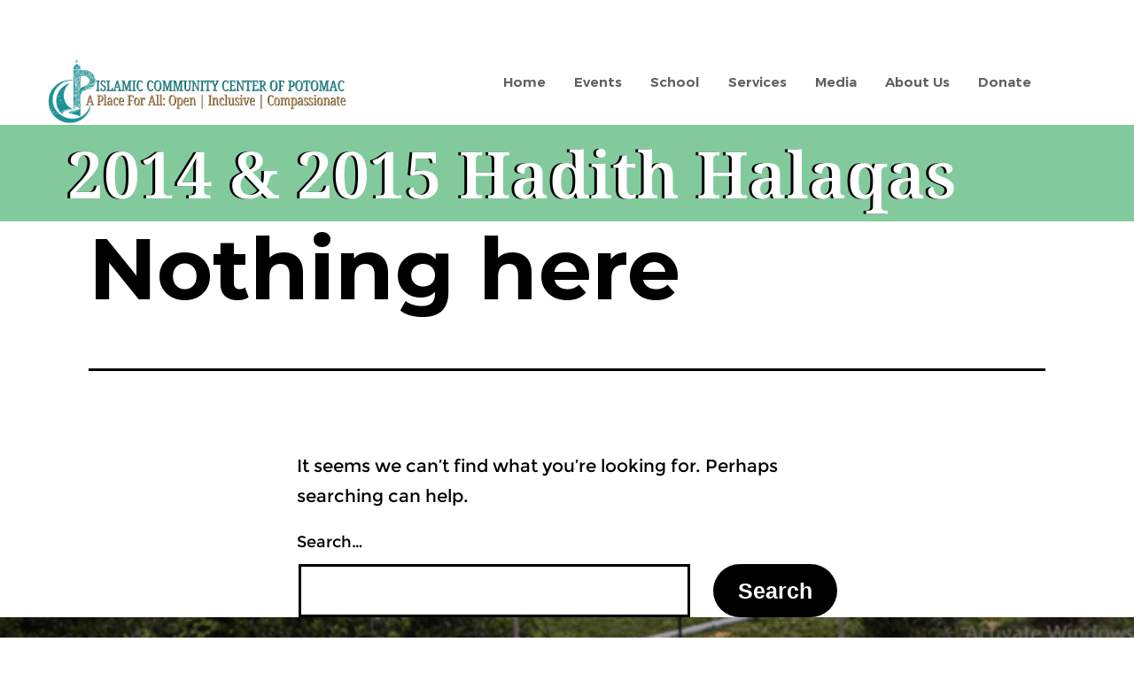

--- FILE ---
content_type: text/html; charset=UTF-8
request_url: https://iccpmd.org/category/2014-2015-hadith-halaqas/
body_size: 13797
content:
<!DOCTYPE html>
<html lang="en">
<head>
	<meta charset="UTF-8">
	<meta name="viewport" content="width=device-width, initial-scale=1.0, viewport-fit=cover" />		<meta name='robots' content='index, follow, max-image-preview:large, max-snippet:-1, max-video-preview:-1' />

	<!-- This site is optimized with the Yoast SEO plugin v26.7 - https://yoast.com/wordpress/plugins/seo/ -->
	<title>2014 &amp; 2015 Hadith Halaqas Archives - ICCP</title>
	<link rel="canonical" href="https://iccpmd.org/category/2014-2015-hadith-halaqas/" />
	<meta property="og:locale" content="en_US" />
	<meta property="og:type" content="article" />
	<meta property="og:title" content="2014 &amp; 2015 Hadith Halaqas Archives - ICCP" />
	<meta property="og:url" content="https://iccpmd.org/category/2014-2015-hadith-halaqas/" />
	<meta property="og:site_name" content="ICCP" />
	<meta property="og:image" content="https://iccpmd.org/wp-content/uploads/2022/08/ICCP.jpg" />
	<meta property="og:image:width" content="1200" />
	<meta property="og:image:height" content="630" />
	<meta property="og:image:type" content="image/jpeg" />
	<meta name="twitter:card" content="summary_large_image" />
	<script type="application/ld+json" class="yoast-schema-graph">{"@context":"https://schema.org","@graph":[{"@type":"CollectionPage","@id":"https://iccpmd.org/category/2014-2015-hadith-halaqas/","url":"https://iccpmd.org/category/2014-2015-hadith-halaqas/","name":"2014 &amp; 2015 Hadith Halaqas Archives - ICCP","isPartOf":{"@id":"https://iccpmd.org/#website"},"breadcrumb":{"@id":"https://iccpmd.org/category/2014-2015-hadith-halaqas/#breadcrumb"},"inLanguage":"en"},{"@type":"BreadcrumbList","@id":"https://iccpmd.org/category/2014-2015-hadith-halaqas/#breadcrumb","itemListElement":[{"@type":"ListItem","position":1,"name":"Home","item":"https://iccpmd.org/"},{"@type":"ListItem","position":2,"name":"2014 &amp; 2015 Hadith Halaqas"}]},{"@type":"WebSite","@id":"https://iccpmd.org/#website","url":"https://iccpmd.org/","name":"ICCP","description":"","publisher":{"@id":"https://iccpmd.org/#organization"},"potentialAction":[{"@type":"SearchAction","target":{"@type":"EntryPoint","urlTemplate":"https://iccpmd.org/?s={search_term_string}"},"query-input":{"@type":"PropertyValueSpecification","valueRequired":true,"valueName":"search_term_string"}}],"inLanguage":"en"},{"@type":"Organization","@id":"https://iccpmd.org/#organization","name":"ICCP","url":"https://iccpmd.org/","logo":{"@type":"ImageObject","inLanguage":"en","@id":"https://iccpmd.org/#/schema/logo/image/","url":"https://iccpmd.org/wp-content/uploads/2026/01/logo-iccp-2026-02.png","contentUrl":"https://iccpmd.org/wp-content/uploads/2026/01/logo-iccp-2026-02.png","width":2235,"height":2141,"caption":"ICCP"},"image":{"@id":"https://iccpmd.org/#/schema/logo/image/"},"sameAs":["https://www.facebook.com/iccpmd/"]}]}</script>
	<!-- / Yoast SEO plugin. -->


<link rel="alternate" type="application/rss+xml" title="ICCP &raquo; Feed" href="https://iccpmd.org/feed/" />
<link rel="alternate" type="application/rss+xml" title="ICCP &raquo; Comments Feed" href="https://iccpmd.org/comments/feed/" />
<link rel="alternate" type="text/calendar" title="ICCP &raquo; iCal Feed" href="https://iccpmd.org/events/?ical=1" />
<link rel="alternate" type="application/rss+xml" title="ICCP &raquo; 2014 &amp; 2015 Hadith Halaqas Category Feed" href="https://iccpmd.org/category/2014-2015-hadith-halaqas/feed/" />
		<!-- This site uses the Google Analytics by MonsterInsights plugin v9.11.1 - Using Analytics tracking - https://www.monsterinsights.com/ -->
							<script src="//www.googletagmanager.com/gtag/js?id=G-SEBYK65105"  data-cfasync="false" data-wpfc-render="false" async></script>
			<script data-cfasync="false" data-wpfc-render="false">
				var mi_version = '9.11.1';
				var mi_track_user = true;
				var mi_no_track_reason = '';
								var MonsterInsightsDefaultLocations = {"page_location":"https:\/\/iccpmd.org\/category\/2014-2015-hadith-halaqas\/"};
								if ( typeof MonsterInsightsPrivacyGuardFilter === 'function' ) {
					var MonsterInsightsLocations = (typeof MonsterInsightsExcludeQuery === 'object') ? MonsterInsightsPrivacyGuardFilter( MonsterInsightsExcludeQuery ) : MonsterInsightsPrivacyGuardFilter( MonsterInsightsDefaultLocations );
				} else {
					var MonsterInsightsLocations = (typeof MonsterInsightsExcludeQuery === 'object') ? MonsterInsightsExcludeQuery : MonsterInsightsDefaultLocations;
				}

								var disableStrs = [
										'ga-disable-G-SEBYK65105',
									];

				/* Function to detect opted out users */
				function __gtagTrackerIsOptedOut() {
					for (var index = 0; index < disableStrs.length; index++) {
						if (document.cookie.indexOf(disableStrs[index] + '=true') > -1) {
							return true;
						}
					}

					return false;
				}

				/* Disable tracking if the opt-out cookie exists. */
				if (__gtagTrackerIsOptedOut()) {
					for (var index = 0; index < disableStrs.length; index++) {
						window[disableStrs[index]] = true;
					}
				}

				/* Opt-out function */
				function __gtagTrackerOptout() {
					for (var index = 0; index < disableStrs.length; index++) {
						document.cookie = disableStrs[index] + '=true; expires=Thu, 31 Dec 2099 23:59:59 UTC; path=/';
						window[disableStrs[index]] = true;
					}
				}

				if ('undefined' === typeof gaOptout) {
					function gaOptout() {
						__gtagTrackerOptout();
					}
				}
								window.dataLayer = window.dataLayer || [];

				window.MonsterInsightsDualTracker = {
					helpers: {},
					trackers: {},
				};
				if (mi_track_user) {
					function __gtagDataLayer() {
						dataLayer.push(arguments);
					}

					function __gtagTracker(type, name, parameters) {
						if (!parameters) {
							parameters = {};
						}

						if (parameters.send_to) {
							__gtagDataLayer.apply(null, arguments);
							return;
						}

						if (type === 'event') {
														parameters.send_to = monsterinsights_frontend.v4_id;
							var hookName = name;
							if (typeof parameters['event_category'] !== 'undefined') {
								hookName = parameters['event_category'] + ':' + name;
							}

							if (typeof MonsterInsightsDualTracker.trackers[hookName] !== 'undefined') {
								MonsterInsightsDualTracker.trackers[hookName](parameters);
							} else {
								__gtagDataLayer('event', name, parameters);
							}
							
						} else {
							__gtagDataLayer.apply(null, arguments);
						}
					}

					__gtagTracker('js', new Date());
					__gtagTracker('set', {
						'developer_id.dZGIzZG': true,
											});
					if ( MonsterInsightsLocations.page_location ) {
						__gtagTracker('set', MonsterInsightsLocations);
					}
										__gtagTracker('config', 'G-SEBYK65105', {"forceSSL":"true","anonymize_ip":"true","link_attribution":"true"} );
										window.gtag = __gtagTracker;										(function () {
						/* https://developers.google.com/analytics/devguides/collection/analyticsjs/ */
						/* ga and __gaTracker compatibility shim. */
						var noopfn = function () {
							return null;
						};
						var newtracker = function () {
							return new Tracker();
						};
						var Tracker = function () {
							return null;
						};
						var p = Tracker.prototype;
						p.get = noopfn;
						p.set = noopfn;
						p.send = function () {
							var args = Array.prototype.slice.call(arguments);
							args.unshift('send');
							__gaTracker.apply(null, args);
						};
						var __gaTracker = function () {
							var len = arguments.length;
							if (len === 0) {
								return;
							}
							var f = arguments[len - 1];
							if (typeof f !== 'object' || f === null || typeof f.hitCallback !== 'function') {
								if ('send' === arguments[0]) {
									var hitConverted, hitObject = false, action;
									if ('event' === arguments[1]) {
										if ('undefined' !== typeof arguments[3]) {
											hitObject = {
												'eventAction': arguments[3],
												'eventCategory': arguments[2],
												'eventLabel': arguments[4],
												'value': arguments[5] ? arguments[5] : 1,
											}
										}
									}
									if ('pageview' === arguments[1]) {
										if ('undefined' !== typeof arguments[2]) {
											hitObject = {
												'eventAction': 'page_view',
												'page_path': arguments[2],
											}
										}
									}
									if (typeof arguments[2] === 'object') {
										hitObject = arguments[2];
									}
									if (typeof arguments[5] === 'object') {
										Object.assign(hitObject, arguments[5]);
									}
									if ('undefined' !== typeof arguments[1].hitType) {
										hitObject = arguments[1];
										if ('pageview' === hitObject.hitType) {
											hitObject.eventAction = 'page_view';
										}
									}
									if (hitObject) {
										action = 'timing' === arguments[1].hitType ? 'timing_complete' : hitObject.eventAction;
										hitConverted = mapArgs(hitObject);
										__gtagTracker('event', action, hitConverted);
									}
								}
								return;
							}

							function mapArgs(args) {
								var arg, hit = {};
								var gaMap = {
									'eventCategory': 'event_category',
									'eventAction': 'event_action',
									'eventLabel': 'event_label',
									'eventValue': 'event_value',
									'nonInteraction': 'non_interaction',
									'timingCategory': 'event_category',
									'timingVar': 'name',
									'timingValue': 'value',
									'timingLabel': 'event_label',
									'page': 'page_path',
									'location': 'page_location',
									'title': 'page_title',
									'referrer' : 'page_referrer',
								};
								for (arg in args) {
																		if (!(!args.hasOwnProperty(arg) || !gaMap.hasOwnProperty(arg))) {
										hit[gaMap[arg]] = args[arg];
									} else {
										hit[arg] = args[arg];
									}
								}
								return hit;
							}

							try {
								f.hitCallback();
							} catch (ex) {
							}
						};
						__gaTracker.create = newtracker;
						__gaTracker.getByName = newtracker;
						__gaTracker.getAll = function () {
							return [];
						};
						__gaTracker.remove = noopfn;
						__gaTracker.loaded = true;
						window['__gaTracker'] = __gaTracker;
					})();
									} else {
										console.log("");
					(function () {
						function __gtagTracker() {
							return null;
						}

						window['__gtagTracker'] = __gtagTracker;
						window['gtag'] = __gtagTracker;
					})();
									}
			</script>
							<!-- / Google Analytics by MonsterInsights -->
		
<link data-optimized="2" rel="stylesheet" href="https://iccpmd.org/wp-content/litespeed/css/9ac958ade105c85a975084db8a01477d.css?ver=92b79" />




































<script type="litespeed/javascript" data-src="https://iccpmd.org/wp-content/plugins/google-analytics-for-wordpress/assets/js/frontend-gtag.min.js?ver=9.11.1" id="monsterinsights-frontend-script-js" data-wp-strategy="async"></script>
<script data-cfasync="false" data-wpfc-render="false" id='monsterinsights-frontend-script-js-extra'>var monsterinsights_frontend = {"js_events_tracking":"true","download_extensions":"doc,pdf,ppt,zip,xls,docx,pptx,xlsx","inbound_paths":"[{\"path\":\"\\\/go\\\/\",\"label\":\"affiliate\"},{\"path\":\"\\\/recommend\\\/\",\"label\":\"affiliate\"}]","home_url":"https:\/\/iccpmd.org","hash_tracking":"false","v4_id":"G-SEBYK65105"};</script>
<script src="https://iccpmd.org/wp-includes/js/jquery/jquery.min.js?ver=3.7.1" id="jquery-core-js"></script>

<script id="twenty-twenty-one-ie11-polyfills-js-after" type="litespeed/javascript">(Element.prototype.matches&&Element.prototype.closest&&window.NodeList&&NodeList.prototype.forEach)||document.write('<script src="https://iccpmd.org/wp-content/themes/twentytwentyone/assets/js/polyfills.js?ver=2.7"></scr'+'ipt>')</script>

<link rel="https://api.w.org/" href="https://iccpmd.org/wp-json/" /><link rel="alternate" title="JSON" type="application/json" href="https://iccpmd.org/wp-json/wp/v2/categories/17" /><link rel="EditURI" type="application/rsd+xml" title="RSD" href="https://iccpmd.org/xmlrpc.php?rsd" />
<meta name="generator" content="WordPress 6.9" />
<meta name="tec-api-version" content="v1"><meta name="tec-api-origin" content="https://iccpmd.org"><link rel="alternate" href="https://iccpmd.org/wp-json/tribe/events/v1/" />

<meta name="generator" content="Elementor 3.34.1; features: additional_custom_breakpoints; settings: css_print_method-external, google_font-enabled, font_display-auto">
			
			
	<link rel="icon" href="https://iccpmd.org/wp-content/uploads/2026/01/cropped-logo-iccp-2026-02-32x32.png" sizes="32x32" />
<link rel="icon" href="https://iccpmd.org/wp-content/uploads/2026/01/cropped-logo-iccp-2026-02-192x192.png" sizes="192x192" />
<link rel="apple-touch-icon" href="https://iccpmd.org/wp-content/uploads/2026/01/cropped-logo-iccp-2026-02-180x180.png" />
<meta name="msapplication-TileImage" content="https://iccpmd.org/wp-content/uploads/2026/01/cropped-logo-iccp-2026-02-270x270.png" />
		
		</head>
<body class="archive category category-2014-2015-hadith-halaqas category-17 custom-background wp-custom-logo wp-embed-responsive wp-theme-twentytwentyone tribe-no-js is-light-theme has-background-white no-js hfeed has-main-navigation elementor-default elementor-kit-5">
		<header data-elementor-type="header" data-elementor-id="7" class="elementor elementor-7 elementor-location-header" data-elementor-post-type="elementor_library">
					<section class="elementor-section elementor-top-section elementor-element elementor-element-a88bff9 elementor-section-stretched prayer-times elementor-section-boxed elementor-section-height-default elementor-section-height-default elementor-invisible" data-id="a88bff9" data-element_type="section" data-settings="{&quot;stretch_section&quot;:&quot;section-stretched&quot;,&quot;background_background&quot;:&quot;classic&quot;,&quot;motion_fx_motion_fx_scrolling&quot;:&quot;yes&quot;,&quot;sticky&quot;:&quot;bottom&quot;,&quot;animation&quot;:&quot;fadeIn&quot;,&quot;shape_divider_bottom&quot;:&quot;zigzag&quot;,&quot;motion_fx_devices&quot;:[&quot;desktop&quot;,&quot;tablet&quot;,&quot;mobile&quot;],&quot;sticky_on&quot;:[&quot;desktop&quot;,&quot;tablet&quot;,&quot;mobile&quot;],&quot;sticky_offset&quot;:0,&quot;sticky_effects_offset&quot;:0,&quot;sticky_anchor_link_offset&quot;:0}">
					<div class="elementor-shape elementor-shape-bottom" aria-hidden="true" data-negative="false">
			<svg xmlns="http://www.w3.org/2000/svg" viewBox="0 0 1800 5.8" preserveAspectRatio="none">
  <path class="elementor-shape-fill" d="M5.4.4l5.4 5.3L16.5.4l5.4 5.3L27.5.4 33 5.7 38.6.4l5.5 5.4h.1L49.9.4l5.4 5.3L60.9.4l5.5 5.3L72 .4l5.5 5.3L83.1.4l5.4 5.3L94.1.4l5.5 5.4h.2l5.6-5.4 5.5 5.3 5.6-5.3 5.4 5.3 5.6-5.3 5.5 5.3 5.6-5.3 5.5 5.4h.2l5.6-5.4 5.4 5.3L161 .4l5.4 5.3L172 .4l5.5 5.3 5.6-5.3 5.4 5.3 5.7-5.3 5.4 5.4h.2l5.6-5.4 5.5 5.3 5.6-5.3 5.5 5.3 5.6-5.3 5.4 5.3 5.6-5.3 5.5 5.4h.2l5.6-5.4 5.5 5.3L261 .4l5.4 5.3L272 .4l5.5 5.3 5.6-5.3 5.5 5.3 5.6-5.3 5.5 5.4h.1l5.7-5.4 5.4 5.3 5.6-5.3 5.5 5.3 5.6-5.3 5.4 5.3 5.7-5.3 5.4 5.4h.2l5.6-5.4 5.5 5.3L361 .4l5.5 5.3 5.6-5.3 5.4 5.3 5.6-5.3 5.5 5.3 5.6-5.3 5.5 5.4h.1l5.7-5.4 5.4 5.3 5.6-5.3 5.5 5.3 5.6-5.3 5.5 5.3 5.6-5.3 5.5 5.4h.1l5.6-5.4 5.5 5.3L461 .4l5.5 5.3 5.6-5.3 5.4 5.3 5.7-5.3 5.4 5.3 5.6-5.3 5.5 5.4h.2l5.6-5.4 5.5 5.3 5.6-5.3 5.4 5.3 5.6-5.3 5.5 5.3 5.6-5.3 5.5 5.4h.1L550 .4l5.4 5.3L561 .4l5.5 5.3 5.6-5.3 5.5 5.3 5.6-5.3 5.4 5.3 5.6-5.3 5.5 5.4h.2l5.6-5.4 5.5 5.3 5.6-5.3 5.4 5.3 5.7-5.3 5.4 5.3 5.6-5.3 5.5 5.4h.2L650 .4l5.5 5.3 5.6-5.3 5.4 5.3 5.6-5.3 5.5 5.3 5.6-5.3 5.5 5.3 5.6-5.3 5.4 5.4h.2l5.6-5.4 5.5 5.3 5.6-5.3 5.5 5.3 5.6-5.3 5.4 5.3 5.6-5.3 5.5 5.4h.2L750 .4l5.5 5.3 5.6-5.3 5.4 5.3 5.7-5.3 5.4 5.3 5.6-5.3 5.5 5.3 5.6-5.3 5.5 5.4h.1l5.7-5.4 5.4 5.3 5.6-5.3 5.5 5.3 5.6-5.3 5.5 5.3 5.6-5.3 5.4 5.4h.2L850 .4l5.5 5.3 5.6-5.3 5.5 5.3 5.6-5.3 5.4 5.3 5.6-5.3 5.5 5.3 5.6-5.3 5.5 5.4h.2l5.6-5.4 5.4 5.3 5.7-5.3 5.4 5.3 5.6-5.3 5.5 5.3 5.6-5.3 5.5 5.4h.1l5.7-5.4 5.4 5.3 5.6-5.3 5.5 5.3 5.6-5.3 5.5 5.3 5.6-5.3 5.4 5.3 5.6-5.3 5.5 5.4h.2l5.6-5.4 5.5 5.3 5.6-5.3 5.4 5.3 5.6-5.3 5.5 5.3 5.6-5.3 5.5 5.4h.2l5.6-5.4 5.4 5.3 5.7-5.3 5.4 5.3 5.6-5.3 5.5 5.3 5.6-5.3 5.5 5.3 5.6-5.3 5.4 5.4h.2l5.6-5.4 5.5 5.3 5.6-5.3 5.5 5.3 5.6-5.3 5.4 5.3 5.6-5.3 5.5 5.4h.2l5.6-5.4 5.5 5.3 5.6-5.3 5.4 5.3 5.6-5.3 5.5 5.3 5.6-5.3 5.5 5.3 5.6-5.3 5.5 5.4h.1l5.7-5.4 5.4 5.3 5.6-5.3 5.5 5.3 5.6-5.3 5.5 5.3 5.6-5.3 5.4 5.4h.2l5.6-5.4 5.5 5.3 5.6-5.3 5.5 5.3 5.6-5.3 5.4 5.3 5.6-5.3 5.5 5.3 5.6-5.3 5.5 5.4h.2l5.6-5.4 5.4 5.3 5.6-5.3 5.5 5.3 5.6-5.3 5.5 5.3 5.6-5.3 5.5 5.4h.1l5.7-5.4 5.4 5.3 5.6-5.3 5.5 5.3 5.6-5.3 5.5 5.3 5.6-5.3 5.4 5.3 5.6-5.3 5.5 5.4h.2l5.6-5.4 5.5 5.3 5.6-5.3 5.4 5.3 5.6-5.3 5.5 5.3 5.6-5.3 5.5 5.4h.2l5.6-5.4 5.4 5.3 5.6-5.3 5.5 5.3 5.6-5.3 5.5 5.3 5.6-5.3 5.4 5.3 5.7-5.3 5.4 5.4h.2l5.6-5.4 5.5 5.3 5.6-5.3 5.5 5.3 5.6-5.3 5.4 5.3 5.6-5.3 5.5 5.4h.2l5.6-5.4 5.5 5.3 5.6-5.3 5.4 5.3 5.6-5.3 5.5 5.3 5.6-5.3 5.5 5.3 5.6-5.3 5.5 5.4h.1l5.6-5.4 5.5 5.3 5.6-5.3 5.5 5.3 5.6-5.3 5.4 5.3 5.7-5.3 5.4 5.4h.2l5.6-5.4 5.5 5.3 5.6-5.3 5.5 5.3 5.6-5.3 5.4 5.3 5.6-5.3 5.5 5.3 5.6-5.3 5.5 5.4h.1l5.7-5.4 5.4 5.3 5.6-5.3 5.5 5.3 5.6-5.3 5.5 5.3 5.6-5.3 5.5 5.4h.1l5.6-5.4 5.5 5.3 5.6-5.3 5.5 5.3 5.6-5.3 5.4 5.3 5.7-5.3 5.4 5.3 5.6-5.3 5.5 5.4V0H-.2v5.8z"/>
</svg>
		</div>
					<div class="elementor-container elementor-column-gap-default">
					<div class="elementor-column elementor-col-100 elementor-top-column elementor-element elementor-element-fbc8720" data-id="fbc8720" data-element_type="column">
			<div class="elementor-widget-wrap elementor-element-populated">
						<section class="elementor-section elementor-inner-section elementor-element elementor-element-fe0d3b0 elementor-section-full_width elementor-section-height-default elementor-section-height-default" data-id="fe0d3b0" data-element_type="section">
						<div class="elementor-container elementor-column-gap-default">
					<div class="elementor-column elementor-col-100 elementor-inner-column elementor-element elementor-element-40b922e elementor-hidden-tablet elementor-hidden-desktop" data-id="40b922e" data-element_type="column">
			<div class="elementor-widget-wrap elementor-element-populated">
						<div class="elementor-element elementor-element-bd09c20 elementor-widget__width-inherit elementor-widget elementor-widget-heading" data-id="bd09c20" data-element_type="widget" data-widget_type="heading.default">
				<div class="elementor-widget-container">
					<h4 class="elementor-heading-title elementor-size-default">ICCP Prayer Times</h4>				</div>
				</div>
					</div>
		</div>
					</div>
		</section>
				<section class="elementor-section elementor-inner-section elementor-element elementor-element-d1e81ee elementor-section-full_width elementor-section-height-default elementor-section-height-default" data-id="d1e81ee" data-element_type="section">
						<div class="elementor-container elementor-column-gap-default">
					<div class="elementor-column elementor-col-14 elementor-inner-column elementor-element elementor-element-3db6e47 elementor-hidden-mobile" data-id="3db6e47" data-element_type="column">
			<div class="elementor-widget-wrap elementor-element-populated">
						<div class="elementor-element elementor-element-a267329 elementor-widget__width-inherit elementor-widget elementor-widget-heading" data-id="a267329" data-element_type="widget" data-widget_type="heading.default">
				<div class="elementor-widget-container">
					<h4 class="elementor-heading-title elementor-size-default">ICCP Prayer Times</h4>				</div>
				</div>
					</div>
		</div>
				<div class="elementor-column elementor-col-14 elementor-inner-column elementor-element elementor-element-d120949" data-id="d120949" data-element_type="column">
			<div class="elementor-widget-wrap elementor-element-populated">
						<div class="elementor-element elementor-element-fd8edb1 elementor-widget elementor-widget-text-editor" data-id="fd8edb1" data-element_type="widget" data-widget_type="text-editor.default">
				<div class="elementor-widget-container">
									<p>Dawn Prayer</p>								</div>
				</div>
				<div class="elementor-element elementor-element-f64a31b elementor-widget elementor-widget-heading" data-id="f64a31b" data-element_type="widget" data-widget_type="heading.default">
				<div class="elementor-widget-container">
					<h6 class="elementor-heading-title elementor-size-default">FAJR</h6>				</div>
				</div>
				<div class="elementor-element elementor-element-9a6a1ee elementor-widget elementor-widget-text-editor" data-id="9a6a1ee" data-element_type="widget" data-widget_type="text-editor.default">
				<div class="elementor-widget-container">
									<p>6:30AM</p>								</div>
				</div>
					</div>
		</div>
				<div class="elementor-column elementor-col-14 elementor-inner-column elementor-element elementor-element-64762a0" data-id="64762a0" data-element_type="column">
			<div class="elementor-widget-wrap elementor-element-populated">
						<div class="elementor-element elementor-element-ed24662 elementor-widget elementor-widget-text-editor" data-id="ed24662" data-element_type="widget" data-widget_type="text-editor.default">
				<div class="elementor-widget-container">
									<p>Noon Prayer</p>								</div>
				</div>
				<div class="elementor-element elementor-element-0d98b10 elementor-widget elementor-widget-heading" data-id="0d98b10" data-element_type="widget" data-widget_type="heading.default">
				<div class="elementor-widget-container">
					<h6 class="elementor-heading-title elementor-size-default">DUHR</h6>				</div>
				</div>
				<div class="elementor-element elementor-element-2263b98 elementor-widget elementor-widget-text-editor" data-id="2263b98" data-element_type="widget" data-widget_type="text-editor.default">
				<div class="elementor-widget-container">
									<p>12:30 PM Mon-Sat</p>
<p>&nbsp;1:30 PM Sunday&nbsp;</p>								</div>
				</div>
					</div>
		</div>
				<div class="elementor-column elementor-col-14 elementor-inner-column elementor-element elementor-element-8c8b114" data-id="8c8b114" data-element_type="column">
			<div class="elementor-widget-wrap elementor-element-populated">
						<div class="elementor-element elementor-element-94bbe87 elementor-widget elementor-widget-text-editor" data-id="94bbe87" data-element_type="widget" data-widget_type="text-editor.default">
				<div class="elementor-widget-container">
									<p>Afternoon Prayer</p>								</div>
				</div>
				<div class="elementor-element elementor-element-1506d21 elementor-widget elementor-widget-heading" data-id="1506d21" data-element_type="widget" data-widget_type="heading.default">
				<div class="elementor-widget-container">
					<h6 class="elementor-heading-title elementor-size-default">ASR</h6>				</div>
				</div>
				<div class="elementor-element elementor-element-26bcbd4 elementor-widget elementor-widget-text-editor" data-id="26bcbd4" data-element_type="widget" data-widget_type="text-editor.default">
				<div class="elementor-widget-container">
									<p>3:30 PM&nbsp;</p>								</div>
				</div>
					</div>
		</div>
				<div class="elementor-column elementor-col-14 elementor-inner-column elementor-element elementor-element-cf77e1f" data-id="cf77e1f" data-element_type="column">
			<div class="elementor-widget-wrap elementor-element-populated">
						<div class="elementor-element elementor-element-bdbddca elementor-widget elementor-widget-text-editor" data-id="bdbddca" data-element_type="widget" data-widget_type="text-editor.default">
				<div class="elementor-widget-container">
									<p>Sunset Prayer</p>								</div>
				</div>
				<div class="elementor-element elementor-element-0e909af elementor-widget elementor-widget-heading" data-id="0e909af" data-element_type="widget" data-widget_type="heading.default">
				<div class="elementor-widget-container">
					<h6 class="elementor-heading-title elementor-size-default">MAGHRIB</h6>				</div>
				</div>
				<div class="elementor-element elementor-element-4534d7e elementor-widget elementor-widget-text-editor" data-id="4534d7e" data-element_type="widget" data-widget_type="text-editor.default">
				<div class="elementor-widget-container">
									<p>5 mins after Sunset</p>								</div>
				</div>
					</div>
		</div>
				<div class="elementor-column elementor-col-14 elementor-inner-column elementor-element elementor-element-c411d11" data-id="c411d11" data-element_type="column">
			<div class="elementor-widget-wrap elementor-element-populated">
						<div class="elementor-element elementor-element-57b1d9a elementor-widget elementor-widget-text-editor" data-id="57b1d9a" data-element_type="widget" data-widget_type="text-editor.default">
				<div class="elementor-widget-container">
									<p>Night Prayer</p>								</div>
				</div>
				<div class="elementor-element elementor-element-59c4819 elementor-widget elementor-widget-heading" data-id="59c4819" data-element_type="widget" data-widget_type="heading.default">
				<div class="elementor-widget-container">
					<h6 class="elementor-heading-title elementor-size-default">ISHA</h6>				</div>
				</div>
				<div class="elementor-element elementor-element-b52c957 elementor-widget elementor-widget-text-editor" data-id="b52c957" data-element_type="widget" data-widget_type="text-editor.default">
				<div class="elementor-widget-container">
									<p>7:30 PM </p>								</div>
				</div>
					</div>
		</div>
				<div class="elementor-column elementor-col-14 elementor-inner-column elementor-element elementor-element-c66b945" data-id="c66b945" data-element_type="column">
			<div class="elementor-widget-wrap elementor-element-populated">
						<div class="elementor-element elementor-element-1e539ad elementor-widget elementor-widget-text-editor" data-id="1e539ad" data-element_type="widget" data-widget_type="text-editor.default">
				<div class="elementor-widget-container">
									<p>Friday Jumua Prayer</p>								</div>
				</div>
				<div class="elementor-element elementor-element-ec71e06 elementor-widget elementor-widget-heading" data-id="ec71e06" data-element_type="widget" data-widget_type="heading.default">
				<div class="elementor-widget-container">
					<h6 class="elementor-heading-title elementor-size-default">JUMU'AH</h6>				</div>
				</div>
				<div class="elementor-element elementor-element-67c7b92 elementor-widget elementor-widget-text-editor" data-id="67c7b92" data-element_type="widget" data-widget_type="text-editor.default">
				<div class="elementor-widget-container">
									<p> 1:15 PM </p>								</div>
				</div>
					</div>
		</div>
					</div>
		</section>
					</div>
		</div>
					</div>
		</section>
				<section class="elementor-section elementor-top-section elementor-element elementor-element-96abc92 elementor-section-stretched elementor-section-boxed elementor-section-height-default elementor-section-height-default" data-id="96abc92" data-element_type="section" data-settings="{&quot;stretch_section&quot;:&quot;section-stretched&quot;,&quot;background_background&quot;:&quot;classic&quot;,&quot;sticky&quot;:&quot;top&quot;,&quot;sticky_on&quot;:[&quot;desktop&quot;,&quot;tablet&quot;,&quot;mobile&quot;],&quot;sticky_offset&quot;:0,&quot;sticky_effects_offset&quot;:0,&quot;sticky_anchor_link_offset&quot;:0}">
						<div class="elementor-container elementor-column-gap-default">
					<div class="elementor-column elementor-col-50 elementor-top-column elementor-element elementor-element-12a8850" data-id="12a8850" data-element_type="column">
			<div class="elementor-widget-wrap elementor-element-populated">
						<div class="elementor-element elementor-element-2080f74 elementor-widget__width-initial elementor-absolute elementor-widget elementor-widget-image" data-id="2080f74" data-element_type="widget" data-settings="{&quot;_position&quot;:&quot;absolute&quot;}" data-widget_type="image.default">
				<div class="elementor-widget-container">
																<a href="https://iccpmd.org/">
							<img data-lazyloaded="1" src="[data-uri]" data-src="https://iccpmd.org/wp-content/uploads/elementor/thumbs/Heading-5-rh1894dhtdc41tp8ij060k72mw5san7y24k60fwc04.png" title="Heading (5)" alt="Heading (5)" loading="lazy" /><noscript><img src="https://iccpmd.org/wp-content/uploads/elementor/thumbs/Heading-5-rh1894dhtdc41tp8ij060k72mw5san7y24k60fwc04.png" title="Heading (5)" alt="Heading (5)" loading="lazy" /></noscript>								</a>
															</div>
				</div>
					</div>
		</div>
				<div class="elementor-column elementor-col-50 elementor-top-column elementor-element elementor-element-f269298" data-id="f269298" data-element_type="column">
			<div class="elementor-widget-wrap elementor-element-populated">
						<div class="elementor-element elementor-element-6a8c897 elementor-nav-menu__align-end elementor-nav-menu--stretch elementor-nav-menu--dropdown-tablet elementor-nav-menu__text-align-aside elementor-nav-menu--toggle elementor-nav-menu--burger elementor-widget elementor-widget-nav-menu" data-id="6a8c897" data-element_type="widget" data-settings="{&quot;full_width&quot;:&quot;stretch&quot;,&quot;layout&quot;:&quot;horizontal&quot;,&quot;submenu_icon&quot;:{&quot;value&quot;:&quot;&lt;i class=\&quot;fas fa-caret-down\&quot; aria-hidden=\&quot;true\&quot;&gt;&lt;\/i&gt;&quot;,&quot;library&quot;:&quot;fa-solid&quot;},&quot;toggle&quot;:&quot;burger&quot;}" data-widget_type="nav-menu.default">
				<div class="elementor-widget-container">
								<nav aria-label="Menu" class="elementor-nav-menu--main elementor-nav-menu__container elementor-nav-menu--layout-horizontal e--pointer-underline e--animation-slide">
				<ul id="menu-1-6a8c897" class="elementor-nav-menu"><li class="menu-item menu-item-type-post_type menu-item-object-page menu-item-home menu-item-522"><a href="https://iccpmd.org/" class="elementor-item">Home</a></li>
<li class="menu-item menu-item-type-post_type menu-item-object-page menu-item-2651"><a href="https://iccpmd.org/events-and-activities/" class="elementor-item">Events</a></li>
<li class="menu-item menu-item-type-custom menu-item-object-custom menu-item-525"><a href="https://iccpmd.org/services/school/" class="elementor-item">School</a></li>
<li class="menu-item menu-item-type-custom menu-item-object-custom menu-item-has-children menu-item-526"><a href="#" class="elementor-item elementor-item-anchor">Services</a>
<ul class="sub-menu elementor-nav-menu--dropdown">
	<li class="menu-item menu-item-type-post_type menu-item-object-page menu-item-877"><a href="https://iccpmd.org/services/funeral-service/" class="elementor-sub-item">Funeral Service</a></li>
	<li class="menu-item menu-item-type-post_type menu-item-object-page menu-item-880"><a href="https://iccpmd.org/services/counseling-services/" class="elementor-sub-item">Counseling Services</a></li>
	<li class="menu-item menu-item-type-post_type menu-item-object-page menu-item-878"><a href="https://iccpmd.org/services/nikah/" class="elementor-sub-item">Nikah</a></li>
	<li class="menu-item menu-item-type-post_type menu-item-object-page menu-item-872"><a href="https://iccpmd.org/services/marriage-connection/" class="elementor-sub-item">Marriage Connection</a></li>
	<li class="menu-item menu-item-type-post_type menu-item-object-page menu-item-871"><a href="https://iccpmd.org/services/rahat-program/" class="elementor-sub-item">RAHAT Program</a></li>
	<li class="menu-item menu-item-type-post_type menu-item-object-page menu-item-870"><a href="https://iccpmd.org/services/hunger-van/" class="elementor-sub-item">Hunger Van</a></li>
	<li class="menu-item menu-item-type-post_type menu-item-object-page menu-item-874"><a href="https://iccpmd.org/services/meals-with-our-neighbors/" class="elementor-sub-item">Meals with our Neighbors</a></li>
	<li class="menu-item menu-item-type-post_type menu-item-object-page menu-item-875"><a href="https://iccpmd.org/services/ar-rashidun/" class="elementor-sub-item">Ar-Rashidun</a></li>
	<li class="menu-item menu-item-type-post_type menu-item-object-page menu-item-876"><a href="https://iccpmd.org/services/sadaqah-and-zakat-application/" class="elementor-sub-item">Sadaqah and Zakat Application</a></li>
	<li class="menu-item menu-item-type-post_type menu-item-object-page menu-item-6401"><a href="https://iccpmd.org/green/" class="elementor-sub-item">Green Team</a></li>
	<li class="menu-item menu-item-type-post_type menu-item-object-page menu-item-5910"><a href="https://iccpmd.org/services/iccp-nasheed-group/" class="elementor-sub-item">ICCP Nasheed Group</a></li>
	<li class="menu-item menu-item-type-post_type menu-item-object-page menu-item-5911"><a href="https://iccpmd.org/services/iccp-youth-orchestra/" class="elementor-sub-item">ICCP Youth Orchestra</a></li>
</ul>
</li>
<li class="menu-item menu-item-type-custom menu-item-object-custom menu-item-has-children menu-item-527"><a href="#" class="elementor-item elementor-item-anchor">Media</a>
<ul class="sub-menu elementor-nav-menu--dropdown">
	<li class="menu-item menu-item-type-post_type menu-item-object-page menu-item-2675"><a href="https://iccpmd.org/videos/" class="elementor-sub-item">Videos</a></li>
	<li class="menu-item menu-item-type-post_type menu-item-object-page menu-item-2630"><a href="https://iccpmd.org/audios/" class="elementor-sub-item">Audios</a></li>
	<li class="menu-item menu-item-type-post_type menu-item-object-page menu-item-1490"><a href="https://iccpmd.org/gallery/" class="elementor-sub-item">Gallery</a></li>
	<li class="menu-item menu-item-type-post_type menu-item-object-page menu-item-990"><a href="https://iccpmd.org/knowledge-resources/" class="elementor-sub-item">Knowledge Resources</a></li>
</ul>
</li>
<li class="menu-item menu-item-type-custom menu-item-object-custom menu-item-528"><a href="https://iccpmd.org/services/about-us/" class="elementor-item">About Us</a></li>
<li class="menu-item menu-item-type-custom menu-item-object-custom menu-item-529"><a href="https://iccpmd.org/services/donate/" class="elementor-item">Donate</a></li>
</ul>			</nav>
					<div class="elementor-menu-toggle" role="button" tabindex="0" aria-label="Menu Toggle" aria-expanded="false">
			<i aria-hidden="true" role="presentation" class="elementor-menu-toggle__icon--open eicon-menu-bar"></i><i aria-hidden="true" role="presentation" class="elementor-menu-toggle__icon--close eicon-close"></i>		</div>
					<nav class="elementor-nav-menu--dropdown elementor-nav-menu__container" aria-hidden="true">
				<ul id="menu-2-6a8c897" class="elementor-nav-menu"><li class="menu-item menu-item-type-post_type menu-item-object-page menu-item-home menu-item-522"><a href="https://iccpmd.org/" class="elementor-item" tabindex="-1">Home</a></li>
<li class="menu-item menu-item-type-post_type menu-item-object-page menu-item-2651"><a href="https://iccpmd.org/events-and-activities/" class="elementor-item" tabindex="-1">Events</a></li>
<li class="menu-item menu-item-type-custom menu-item-object-custom menu-item-525"><a href="https://iccpmd.org/services/school/" class="elementor-item" tabindex="-1">School</a></li>
<li class="menu-item menu-item-type-custom menu-item-object-custom menu-item-has-children menu-item-526"><a href="#" class="elementor-item elementor-item-anchor" tabindex="-1">Services</a>
<ul class="sub-menu elementor-nav-menu--dropdown">
	<li class="menu-item menu-item-type-post_type menu-item-object-page menu-item-877"><a href="https://iccpmd.org/services/funeral-service/" class="elementor-sub-item" tabindex="-1">Funeral Service</a></li>
	<li class="menu-item menu-item-type-post_type menu-item-object-page menu-item-880"><a href="https://iccpmd.org/services/counseling-services/" class="elementor-sub-item" tabindex="-1">Counseling Services</a></li>
	<li class="menu-item menu-item-type-post_type menu-item-object-page menu-item-878"><a href="https://iccpmd.org/services/nikah/" class="elementor-sub-item" tabindex="-1">Nikah</a></li>
	<li class="menu-item menu-item-type-post_type menu-item-object-page menu-item-872"><a href="https://iccpmd.org/services/marriage-connection/" class="elementor-sub-item" tabindex="-1">Marriage Connection</a></li>
	<li class="menu-item menu-item-type-post_type menu-item-object-page menu-item-871"><a href="https://iccpmd.org/services/rahat-program/" class="elementor-sub-item" tabindex="-1">RAHAT Program</a></li>
	<li class="menu-item menu-item-type-post_type menu-item-object-page menu-item-870"><a href="https://iccpmd.org/services/hunger-van/" class="elementor-sub-item" tabindex="-1">Hunger Van</a></li>
	<li class="menu-item menu-item-type-post_type menu-item-object-page menu-item-874"><a href="https://iccpmd.org/services/meals-with-our-neighbors/" class="elementor-sub-item" tabindex="-1">Meals with our Neighbors</a></li>
	<li class="menu-item menu-item-type-post_type menu-item-object-page menu-item-875"><a href="https://iccpmd.org/services/ar-rashidun/" class="elementor-sub-item" tabindex="-1">Ar-Rashidun</a></li>
	<li class="menu-item menu-item-type-post_type menu-item-object-page menu-item-876"><a href="https://iccpmd.org/services/sadaqah-and-zakat-application/" class="elementor-sub-item" tabindex="-1">Sadaqah and Zakat Application</a></li>
	<li class="menu-item menu-item-type-post_type menu-item-object-page menu-item-6401"><a href="https://iccpmd.org/green/" class="elementor-sub-item" tabindex="-1">Green Team</a></li>
	<li class="menu-item menu-item-type-post_type menu-item-object-page menu-item-5910"><a href="https://iccpmd.org/services/iccp-nasheed-group/" class="elementor-sub-item" tabindex="-1">ICCP Nasheed Group</a></li>
	<li class="menu-item menu-item-type-post_type menu-item-object-page menu-item-5911"><a href="https://iccpmd.org/services/iccp-youth-orchestra/" class="elementor-sub-item" tabindex="-1">ICCP Youth Orchestra</a></li>
</ul>
</li>
<li class="menu-item menu-item-type-custom menu-item-object-custom menu-item-has-children menu-item-527"><a href="#" class="elementor-item elementor-item-anchor" tabindex="-1">Media</a>
<ul class="sub-menu elementor-nav-menu--dropdown">
	<li class="menu-item menu-item-type-post_type menu-item-object-page menu-item-2675"><a href="https://iccpmd.org/videos/" class="elementor-sub-item" tabindex="-1">Videos</a></li>
	<li class="menu-item menu-item-type-post_type menu-item-object-page menu-item-2630"><a href="https://iccpmd.org/audios/" class="elementor-sub-item" tabindex="-1">Audios</a></li>
	<li class="menu-item menu-item-type-post_type menu-item-object-page menu-item-1490"><a href="https://iccpmd.org/gallery/" class="elementor-sub-item" tabindex="-1">Gallery</a></li>
	<li class="menu-item menu-item-type-post_type menu-item-object-page menu-item-990"><a href="https://iccpmd.org/knowledge-resources/" class="elementor-sub-item" tabindex="-1">Knowledge Resources</a></li>
</ul>
</li>
<li class="menu-item menu-item-type-custom menu-item-object-custom menu-item-528"><a href="https://iccpmd.org/services/about-us/" class="elementor-item" tabindex="-1">About Us</a></li>
<li class="menu-item menu-item-type-custom menu-item-object-custom menu-item-529"><a href="https://iccpmd.org/services/donate/" class="elementor-item" tabindex="-1">Donate</a></li>
</ul>			</nav>
						</div>
				</div>
					</div>
		</div>
					</div>
		</section>
				<section class="elementor-section elementor-top-section elementor-element elementor-element-196b4e0 elementor-section-boxed elementor-section-height-default elementor-section-height-default" data-id="196b4e0" data-element_type="section" data-settings="{&quot;background_background&quot;:&quot;classic&quot;}">
						<div class="elementor-container elementor-column-gap-default">
					<div class="elementor-column elementor-col-100 elementor-top-column elementor-element elementor-element-54d1dc7" data-id="54d1dc7" data-element_type="column">
			<div class="elementor-widget-wrap elementor-element-populated">
						<div class="elementor-element elementor-element-0bc97ed elementor-widget elementor-widget-theme-page-title elementor-page-title elementor-widget-heading" data-id="0bc97ed" data-element_type="widget" data-widget_type="theme-page-title.default">
				<div class="elementor-widget-container">
					<h1 class="elementor-heading-title elementor-size-default">2014 &amp; 2015 Hadith Halaqas</h1>				</div>
				</div>
					</div>
		</div>
					</div>
		</section>
				<section class="elementor-section elementor-top-section elementor-element elementor-element-9b856a7 elementor-section-boxed elementor-section-height-default elementor-section-height-default" data-id="9b856a7" data-element_type="section">
						<div class="elementor-container elementor-column-gap-default">
					<div class="elementor-column elementor-col-100 elementor-top-column elementor-element elementor-element-cb9aca6" data-id="cb9aca6" data-element_type="column">
			<div class="elementor-widget-wrap">
							</div>
		</div>
					</div>
		</section>
				</header>
		
	
<section class="no-results not-found">
	<header class="page-header alignwide">
		
			<h1 class="page-title">Nothing here</h1>

			</header><!-- .page-header -->

	<div class="page-content default-max-width">

		
			<p>It seems we can&rsquo;t find what you&rsquo;re looking for. Perhaps searching can help.</p>
			<form role="search"  method="get" class="search-form" action="https://iccpmd.org/">
	<label for="search-form-1">Search&hellip;</label>
	<input type="search" id="search-form-1" class="search-field" value="" name="s" />
	<input type="submit" class="search-submit" value="Search" />
</form>

			</div><!-- .page-content -->
</section><!-- .no-results -->

		<footer data-elementor-type="footer" data-elementor-id="229" class="elementor elementor-229 elementor-location-footer" data-elementor-post-type="elementor_library">
					<section class="elementor-section elementor-top-section elementor-element elementor-element-ab7f49f elementor-section-boxed elementor-section-height-default elementor-section-height-default" data-id="ab7f49f" data-element_type="section" data-settings="{&quot;background_background&quot;:&quot;classic&quot;}">
							<div class="elementor-background-overlay"></div>
							<div class="elementor-container elementor-column-gap-default">
					<div class="elementor-column elementor-col-100 elementor-top-column elementor-element elementor-element-9f016d8" data-id="9f016d8" data-element_type="column">
			<div class="elementor-widget-wrap elementor-element-populated">
						<div class="elementor-element elementor-element-51ead24 elementor-widget elementor-widget-heading" data-id="51ead24" data-element_type="widget" data-widget_type="heading.default">
				<div class="elementor-widget-container">
					<h3 class="elementor-heading-title elementor-size-default">Subscribe to our Newsletter</h3>				</div>
				</div>
				<div class="elementor-element elementor-element-a6c7175 elementor-button-align-stretch elementor-widget elementor-widget-form" data-id="a6c7175" data-element_type="widget" data-settings="{&quot;button_width&quot;:&quot;30&quot;,&quot;step_next_label&quot;:&quot;Next&quot;,&quot;step_previous_label&quot;:&quot;Previous&quot;,&quot;step_type&quot;:&quot;number_text&quot;,&quot;step_icon_shape&quot;:&quot;circle&quot;}" data-widget_type="form.default">
				<div class="elementor-widget-container">
							<form class="elementor-form" method="post" name="New Form" aria-label="New Form">
			<input type="hidden" name="post_id" value="229"/>
			<input type="hidden" name="form_id" value="a6c7175"/>
			<input type="hidden" name="referer_title" value="Video Content - ICCP" />

							<input type="hidden" name="queried_id" value="2662"/>
			
			<div class="elementor-form-fields-wrapper elementor-labels-above">
								<div class="elementor-field-type-email elementor-field-group elementor-column elementor-field-group-email elementor-col-70 elementor-field-required">
													<input size="1" type="email" name="form_fields[email]" id="form-field-email" class="elementor-field elementor-size-lg  elementor-field-textual" placeholder="Email Address" required="required">
											</div>
								<div class="elementor-field-group elementor-column elementor-field-type-submit elementor-col-30 e-form__buttons">
					<button class="elementor-button elementor-size-lg" type="submit">
						<span class="elementor-button-content-wrapper">
																						<span class="elementor-button-text">Subscribe</span>
													</span>
					</button>
				</div>
			</div>
		</form>
						</div>
				</div>
				<section class="elementor-section elementor-inner-section elementor-element elementor-element-3b58de8 elementor-section-boxed elementor-section-height-default elementor-section-height-default" data-id="3b58de8" data-element_type="section">
						<div class="elementor-container elementor-column-gap-default">
					<div class="elementor-column elementor-col-20 elementor-inner-column elementor-element elementor-element-d5fd0e3" data-id="d5fd0e3" data-element_type="column">
			<div class="elementor-widget-wrap elementor-element-populated">
						<div class="elementor-element elementor-element-f7819de elementor-widget elementor-widget-heading" data-id="f7819de" data-element_type="widget" data-widget_type="heading.default">
				<div class="elementor-widget-container">
					<h5 class="elementor-heading-title elementor-size-default">Important links</h5>				</div>
				</div>
				<div class="elementor-element elementor-element-8d68402 elementor-icon-list--layout-traditional elementor-list-item-link-full_width elementor-widget elementor-widget-icon-list" data-id="8d68402" data-element_type="widget" data-widget_type="icon-list.default">
				<div class="elementor-widget-container">
							<ul class="elementor-icon-list-items">
							<li class="elementor-icon-list-item">
											<a href="https://iccpmd.org/events-and-activities/">

											<span class="elementor-icon-list-text">Events</span>
											</a>
									</li>
								<li class="elementor-icon-list-item">
											<a href="https://iccpmd.org/school/">

											<span class="elementor-icon-list-text">School</span>
											</a>
									</li>
								<li class="elementor-icon-list-item">
											<a href="https://iccpmd.org/about-us/">

											<span class="elementor-icon-list-text">About Us</span>
											</a>
									</li>
								<li class="elementor-icon-list-item">
											<a href="https://iccpmd.org/donate/">

											<span class="elementor-icon-list-text">Donate</span>
											</a>
									</li>
								<li class="elementor-icon-list-item">
											<a href="https://iccpmd.org/waiver-form/">

											<span class="elementor-icon-list-text">Form</span>
											</a>
									</li>
						</ul>
						</div>
				</div>
					</div>
		</div>
				<div class="elementor-column elementor-col-20 elementor-inner-column elementor-element elementor-element-24983d9" data-id="24983d9" data-element_type="column">
			<div class="elementor-widget-wrap elementor-element-populated">
						<div class="elementor-element elementor-element-459f69a elementor-widget elementor-widget-heading" data-id="459f69a" data-element_type="widget" data-widget_type="heading.default">
				<div class="elementor-widget-container">
					<h5 class="elementor-heading-title elementor-size-default">Services</h5>				</div>
				</div>
				<div class="elementor-element elementor-element-b9d28ad elementor-icon-list--layout-traditional elementor-list-item-link-full_width elementor-widget elementor-widget-icon-list" data-id="b9d28ad" data-element_type="widget" data-widget_type="icon-list.default">
				<div class="elementor-widget-container">
							<ul class="elementor-icon-list-items">
							<li class="elementor-icon-list-item">
											<a href="https://iccpmd.org/services/funeral-service/">

											<span class="elementor-icon-list-text">Funeral Service</span>
											</a>
									</li>
								<li class="elementor-icon-list-item">
											<a href="https://iccpmd.org/services/counseling-services/">

											<span class="elementor-icon-list-text">Counseling Services</span>
											</a>
									</li>
								<li class="elementor-icon-list-item">
											<a href="https://iccpmd.org/services/nikah/">

											<span class="elementor-icon-list-text">Nikah</span>
											</a>
									</li>
								<li class="elementor-icon-list-item">
											<a href="https://iccpmd.org/services/marriage-connection/">

											<span class="elementor-icon-list-text">Marriage Connection</span>
											</a>
									</li>
								<li class="elementor-icon-list-item">
											<a href="https://iccpmd.org/services/rahat-program/">

											<span class="elementor-icon-list-text">Rahat Program</span>
											</a>
									</li>
						</ul>
						</div>
				</div>
					</div>
		</div>
				<div class="elementor-column elementor-col-20 elementor-inner-column elementor-element elementor-element-c0e11d9" data-id="c0e11d9" data-element_type="column">
			<div class="elementor-widget-wrap elementor-element-populated">
						<div class="elementor-element elementor-element-0accaf3 elementor-widget elementor-widget-heading" data-id="0accaf3" data-element_type="widget" data-widget_type="heading.default">
				<div class="elementor-widget-container">
					<h5 class="elementor-heading-title elementor-size-default">Services</h5>				</div>
				</div>
				<div class="elementor-element elementor-element-c9e610a elementor-icon-list--layout-traditional elementor-list-item-link-full_width elementor-widget elementor-widget-icon-list" data-id="c9e610a" data-element_type="widget" data-widget_type="icon-list.default">
				<div class="elementor-widget-container">
							<ul class="elementor-icon-list-items">
							<li class="elementor-icon-list-item">
											<a href="https://iccpmd.org/services/hunger-van/">

											<span class="elementor-icon-list-text">Hunger Van</span>
											</a>
									</li>
								<li class="elementor-icon-list-item">
											<a href="https://iccpmd.org/services/meals-with-our-neighbors/">

											<span class="elementor-icon-list-text">Meals with our Neighbors</span>
											</a>
									</li>
								<li class="elementor-icon-list-item">
											<a href="https://iccpmd.org/services/ar-rashidun/">

											<span class="elementor-icon-list-text">Ar-Rashidun</span>
											</a>
									</li>
								<li class="elementor-icon-list-item">
											<a href="https://iccpmd.org/services/sadaqah-and-zakat-application/">

											<span class="elementor-icon-list-text">Sadaqah and Zakat Application</span>
											</a>
									</li>
								<li class="elementor-icon-list-item">
											<a href="https://iccpmd.org/green">

											<span class="elementor-icon-list-text">Green Team</span>
											</a>
									</li>
						</ul>
						</div>
				</div>
					</div>
		</div>
				<div class="elementor-column elementor-col-20 elementor-inner-column elementor-element elementor-element-bb90ac5" data-id="bb90ac5" data-element_type="column">
			<div class="elementor-widget-wrap elementor-element-populated">
						<div class="elementor-element elementor-element-993b5d9 elementor-widget elementor-widget-heading" data-id="993b5d9" data-element_type="widget" data-widget_type="heading.default">
				<div class="elementor-widget-container">
					<h5 class="elementor-heading-title elementor-size-default">Media</h5>				</div>
				</div>
				<div class="elementor-element elementor-element-cb0fb7f elementor-icon-list--layout-traditional elementor-list-item-link-full_width elementor-widget elementor-widget-icon-list" data-id="cb0fb7f" data-element_type="widget" data-widget_type="icon-list.default">
				<div class="elementor-widget-container">
							<ul class="elementor-icon-list-items">
							<li class="elementor-icon-list-item">
											<a href="https://iccpmd.org/gallery/">

											<span class="elementor-icon-list-text">Gallery</span>
											</a>
									</li>
								<li class="elementor-icon-list-item">
											<a href="https://iccpmd.org/knowledge-resources/">

											<span class="elementor-icon-list-text">Knowledge Resources</span>
											</a>
									</li>
						</ul>
						</div>
				</div>
					</div>
		</div>
				<div class="elementor-column elementor-col-20 elementor-inner-column elementor-element elementor-element-af65461" data-id="af65461" data-element_type="column">
			<div class="elementor-widget-wrap elementor-element-populated">
						<div class="elementor-element elementor-element-4ca66ba elementor-widget elementor-widget-heading" data-id="4ca66ba" data-element_type="widget" data-widget_type="heading.default">
				<div class="elementor-widget-container">
					<h5 class="elementor-heading-title elementor-size-default">Contact us</h5>				</div>
				</div>
				<div class="elementor-element elementor-element-f14a68d elementor-widget elementor-widget-text-editor" data-id="f14a68d" data-element_type="widget" data-widget_type="text-editor.default">
				<div class="elementor-widget-container">
									<p class="address-link"><a href="https://goo.gl/maps/Tvm9ZpLomPiSPjas5" target="_blank" rel="noopener">10601 River Road Potomac,<br>
Maryland 20854</a></p>								</div>
				</div>
				<div class="elementor-element elementor-element-8402631 elementor-widget elementor-widget-text-editor" data-id="8402631" data-element_type="widget" data-widget_type="text-editor.default">
				<div class="elementor-widget-container">
									<p><a style="color: #fefefe;" href="tel:301-983-0383">301-983-0383</a></p><p><a style="color: #fefefe;" href="tel:301-537-8350">301-537-8350</a></p>								</div>
				</div>
				<div class="elementor-element elementor-element-122161b elementor-widget elementor-widget-text-editor" data-id="122161b" data-element_type="widget" data-widget_type="text-editor.default">
				<div class="elementor-widget-container">
									<p><a style="color: #fefefe;" href="mailto:support@iccpmd.org">support@iccpmd.org</a></p>								</div>
				</div>
					</div>
		</div>
					</div>
		</section>
					</div>
		</div>
					</div>
		</section>
				<section class="elementor-section elementor-top-section elementor-element elementor-element-f3b2b8d elementor-section-stretched elementor-hidden-desktop elementor-hidden-tablet elementor-hidden-mobile elementor-section-boxed elementor-section-height-default elementor-section-height-default" data-id="f3b2b8d" data-element_type="section" data-settings="{&quot;stretch_section&quot;:&quot;section-stretched&quot;,&quot;background_background&quot;:&quot;classic&quot;}">
						<div class="elementor-container elementor-column-gap-default">
					<div class="elementor-column elementor-col-20 elementor-top-column elementor-element elementor-element-965bb47" data-id="965bb47" data-element_type="column">
			<div class="elementor-widget-wrap elementor-element-populated">
						<div class="elementor-element elementor-element-a973bb9 elementor-widget elementor-widget-heading" data-id="a973bb9" data-element_type="widget" data-widget_type="heading.default">
				<div class="elementor-widget-container">
					<h5 class="elementor-heading-title elementor-size-default">Important links</h5>				</div>
				</div>
				<div class="elementor-element elementor-element-e187b5b elementor-icon-list--layout-traditional elementor-list-item-link-full_width elementor-widget elementor-widget-icon-list" data-id="e187b5b" data-element_type="widget" data-widget_type="icon-list.default">
				<div class="elementor-widget-container">
							<ul class="elementor-icon-list-items">
							<li class="elementor-icon-list-item">
											<a href="https://iccpmd.org/events-and-activities/">

											<span class="elementor-icon-list-text">Events</span>
											</a>
									</li>
								<li class="elementor-icon-list-item">
											<a href="https://iccpmd.org/school/">

											<span class="elementor-icon-list-text">School</span>
											</a>
									</li>
								<li class="elementor-icon-list-item">
											<a href="https://iccpmd.org/about-us/">

											<span class="elementor-icon-list-text">About Us</span>
											</a>
									</li>
								<li class="elementor-icon-list-item">
											<a href="https://iccpmd.org/donate/">

											<span class="elementor-icon-list-text">Donate</span>
											</a>
									</li>
								<li class="elementor-icon-list-item">
											<a href="https://iccpmd.org/waiver-form/">

											<span class="elementor-icon-list-text">Form</span>
											</a>
									</li>
						</ul>
						</div>
				</div>
					</div>
		</div>
				<div class="elementor-column elementor-col-20 elementor-top-column elementor-element elementor-element-e642655" data-id="e642655" data-element_type="column">
			<div class="elementor-widget-wrap elementor-element-populated">
						<div class="elementor-element elementor-element-cfb2fb9 elementor-widget elementor-widget-heading" data-id="cfb2fb9" data-element_type="widget" data-widget_type="heading.default">
				<div class="elementor-widget-container">
					<h5 class="elementor-heading-title elementor-size-default">Services</h5>				</div>
				</div>
				<div class="elementor-element elementor-element-9eeef36 elementor-icon-list--layout-traditional elementor-list-item-link-full_width elementor-widget elementor-widget-icon-list" data-id="9eeef36" data-element_type="widget" data-widget_type="icon-list.default">
				<div class="elementor-widget-container">
							<ul class="elementor-icon-list-items">
							<li class="elementor-icon-list-item">
											<a href="https://iccpmd.org/services/funeral-service/">

											<span class="elementor-icon-list-text">Funeral Service</span>
											</a>
									</li>
								<li class="elementor-icon-list-item">
											<a href="https://iccpmd.org/services/counseling-services/">

											<span class="elementor-icon-list-text">Counseling Services</span>
											</a>
									</li>
								<li class="elementor-icon-list-item">
											<a href="https://iccpmd.org/services/nikah/">

											<span class="elementor-icon-list-text">Nikah</span>
											</a>
									</li>
								<li class="elementor-icon-list-item">
											<a href="https://iccpmd.org/services/marriage-connection/">

											<span class="elementor-icon-list-text">Marriage Connection</span>
											</a>
									</li>
								<li class="elementor-icon-list-item">
											<a href="https://iccpmd.org/services/rahat-program/">

											<span class="elementor-icon-list-text">Rahat Program</span>
											</a>
									</li>
						</ul>
						</div>
				</div>
					</div>
		</div>
				<div class="elementor-column elementor-col-20 elementor-top-column elementor-element elementor-element-52fe720" data-id="52fe720" data-element_type="column">
			<div class="elementor-widget-wrap elementor-element-populated">
						<div class="elementor-element elementor-element-6c259f4 elementor-widget elementor-widget-heading" data-id="6c259f4" data-element_type="widget" data-widget_type="heading.default">
				<div class="elementor-widget-container">
					<h5 class="elementor-heading-title elementor-size-default">Services</h5>				</div>
				</div>
				<div class="elementor-element elementor-element-cb06a7e elementor-icon-list--layout-traditional elementor-list-item-link-full_width elementor-widget elementor-widget-icon-list" data-id="cb06a7e" data-element_type="widget" data-widget_type="icon-list.default">
				<div class="elementor-widget-container">
							<ul class="elementor-icon-list-items">
							<li class="elementor-icon-list-item">
											<a href="https://iccpmd.org/services/hunger-van/">

											<span class="elementor-icon-list-text">Hunger Van</span>
											</a>
									</li>
								<li class="elementor-icon-list-item">
											<a href="https://iccpmd.org/services/meals-with-our-neighbors/">

											<span class="elementor-icon-list-text">Meals with our Neighbors</span>
											</a>
									</li>
								<li class="elementor-icon-list-item">
											<a href="https://iccpmd.org/services/ar-rashidun/">

											<span class="elementor-icon-list-text">Ar-Rashidun</span>
											</a>
									</li>
								<li class="elementor-icon-list-item">
											<a href="https://iccpmd.org/services/sadaqah-and-zakat-application/">

											<span class="elementor-icon-list-text">Sadaqah and Zakat Application</span>
											</a>
									</li>
								<li class="elementor-icon-list-item">
											<a href="https://iccpmd.org/green">

											<span class="elementor-icon-list-text">Green Team</span>
											</a>
									</li>
						</ul>
						</div>
				</div>
					</div>
		</div>
				<div class="elementor-column elementor-col-20 elementor-top-column elementor-element elementor-element-be99103" data-id="be99103" data-element_type="column">
			<div class="elementor-widget-wrap elementor-element-populated">
						<div class="elementor-element elementor-element-8ff50ff elementor-widget elementor-widget-heading" data-id="8ff50ff" data-element_type="widget" data-widget_type="heading.default">
				<div class="elementor-widget-container">
					<h5 class="elementor-heading-title elementor-size-default">Media</h5>				</div>
				</div>
				<div class="elementor-element elementor-element-d7384bc elementor-icon-list--layout-traditional elementor-list-item-link-full_width elementor-widget elementor-widget-icon-list" data-id="d7384bc" data-element_type="widget" data-widget_type="icon-list.default">
				<div class="elementor-widget-container">
							<ul class="elementor-icon-list-items">
							<li class="elementor-icon-list-item">
											<a href="https://iccpmd.org/gallery/">

											<span class="elementor-icon-list-text">Gallery</span>
											</a>
									</li>
								<li class="elementor-icon-list-item">
											<a href="https://iccpmd.org/knowledge-resources/">

											<span class="elementor-icon-list-text">Knowledge Resources</span>
											</a>
									</li>
								<li class="elementor-icon-list-item">
											<a href="https://iccpmd.org/blog/">

											<span class="elementor-icon-list-text">Blog</span>
											</a>
									</li>
						</ul>
						</div>
				</div>
					</div>
		</div>
				<div class="elementor-column elementor-col-20 elementor-top-column elementor-element elementor-element-9835758" data-id="9835758" data-element_type="column">
			<div class="elementor-widget-wrap elementor-element-populated">
						<div class="elementor-element elementor-element-e0df9d5 elementor-widget elementor-widget-heading" data-id="e0df9d5" data-element_type="widget" data-widget_type="heading.default">
				<div class="elementor-widget-container">
					<h5 class="elementor-heading-title elementor-size-default">Contact us</h5>				</div>
				</div>
				<div class="elementor-element elementor-element-29c29aa elementor-widget elementor-widget-text-editor" data-id="29c29aa" data-element_type="widget" data-widget_type="text-editor.default">
				<div class="elementor-widget-container">
									<p class="address-link"><a href="https://goo.gl/maps/Tvm9ZpLomPiSPjas5" target="_blank" rel="noopener">10601 River Road Potomac,
Maryland 20854</a></p>								</div>
				</div>
				<div class="elementor-element elementor-element-b8a1e4e elementor-widget elementor-widget-text-editor" data-id="b8a1e4e" data-element_type="widget" data-widget_type="text-editor.default">
				<div class="elementor-widget-container">
									<a href="tel:301-983-0383" style="color:#fefefe;">301-983-0383</a>

<br>

<a href="tel:301-537-8350" style="color:#fefefe;">301-537-8350</a>								</div>
				</div>
				<div class="elementor-element elementor-element-b6c3b44 elementor-widget elementor-widget-text-editor" data-id="b6c3b44" data-element_type="widget" data-widget_type="text-editor.default">
				<div class="elementor-widget-container">
									<p><a style="color: #fefefe;" href="mailto:support@iccpmd.org">support@iccpmd.org</a></p>								</div>
				</div>
					</div>
		</div>
					</div>
		</section>
				<section class="elementor-section elementor-top-section elementor-element elementor-element-6a915f8 elementor-section-stretched elementor-section-boxed elementor-section-height-default elementor-section-height-default" data-id="6a915f8" data-element_type="section" data-settings="{&quot;stretch_section&quot;:&quot;section-stretched&quot;,&quot;background_background&quot;:&quot;classic&quot;}">
						<div class="elementor-container elementor-column-gap-default">
					<div class="elementor-column elementor-col-100 elementor-top-column elementor-element elementor-element-f2de5b1" data-id="f2de5b1" data-element_type="column">
			<div class="elementor-widget-wrap elementor-element-populated">
						<div class="elementor-element elementor-element-208cd4b elementor-widget elementor-widget-text-editor" data-id="208cd4b" data-element_type="widget" data-widget_type="text-editor.default">
				<div class="elementor-widget-container">
									<p>Copyright 2026 © All rights reserved. | Designed By <a class="copyright" href="https://phpyouth.com/" target="_blank" rel="noopener">PhpYouth</a></p>								</div>
				</div>
					</div>
		</div>
					</div>
		</section>
				<section class="elementor-section elementor-top-section elementor-element elementor-element-43a2987 elementor-section-stretched prayer-times elementor-hidden-mobile elementor-hidden-desktop elementor-hidden-tablet elementor-section-boxed elementor-section-height-default elementor-section-height-default elementor-invisible" data-id="43a2987" data-element_type="section" id="previewBox" data-settings="{&quot;stretch_section&quot;:&quot;section-stretched&quot;,&quot;background_background&quot;:&quot;classic&quot;,&quot;motion_fx_motion_fx_scrolling&quot;:&quot;yes&quot;,&quot;sticky&quot;:&quot;bottom&quot;,&quot;animation&quot;:&quot;fadeIn&quot;,&quot;motion_fx_devices&quot;:[&quot;desktop&quot;,&quot;tablet&quot;,&quot;mobile&quot;],&quot;sticky_on&quot;:[&quot;desktop&quot;,&quot;tablet&quot;,&quot;mobile&quot;],&quot;sticky_offset&quot;:0,&quot;sticky_effects_offset&quot;:0,&quot;sticky_anchor_link_offset&quot;:0}">
						<div class="elementor-container elementor-column-gap-default">
					<div class="elementor-column elementor-col-100 elementor-top-column elementor-element elementor-element-0e6581d" data-id="0e6581d" data-element_type="column">
			<div class="elementor-widget-wrap elementor-element-populated">
						<div class="elementor-element elementor-element-b4222ca close-html elementor-widget elementor-widget-html" data-id="b4222ca" data-element_type="widget" data-widget_type="html.default">
				<div class="elementor-widget-container">
					<button id="closeButton">X</button>				</div>
				</div>
				<div class="elementor-element elementor-element-bc2bec2 elementor-widget__width-inherit elementor-hidden-desktop elementor-widget elementor-widget-heading" data-id="bc2bec2" data-element_type="widget" data-widget_type="heading.default">
				<div class="elementor-widget-container">
					<h5 class="elementor-heading-title elementor-size-default">ICCP Prayer Times</h5>				</div>
				</div>
				<section class="elementor-section elementor-inner-section elementor-element elementor-element-3bce012 elementor-section-full_width elementor-section-height-default elementor-section-height-default" data-id="3bce012" data-element_type="section">
						<div class="elementor-container elementor-column-gap-default">
					<div class="elementor-column elementor-col-14 elementor-inner-column elementor-element elementor-element-761979d elementor-hidden-tablet elementor-hidden-mobile" data-id="761979d" data-element_type="column">
			<div class="elementor-widget-wrap elementor-element-populated">
						<div class="elementor-element elementor-element-f82ac8b elementor-widget__width-inherit elementor-widget elementor-widget-heading" data-id="f82ac8b" data-element_type="widget" data-widget_type="heading.default">
				<div class="elementor-widget-container">
					<h4 class="elementor-heading-title elementor-size-default">ICCP Prayer Times</h4>				</div>
				</div>
					</div>
		</div>
				<div class="elementor-column elementor-col-14 elementor-inner-column elementor-element elementor-element-12f9853" data-id="12f9853" data-element_type="column">
			<div class="elementor-widget-wrap elementor-element-populated">
						<div class="elementor-element elementor-element-dbe5d3a elementor-widget elementor-widget-text-editor" data-id="dbe5d3a" data-element_type="widget" data-widget_type="text-editor.default">
				<div class="elementor-widget-container">
									Dawn Prayer								</div>
				</div>
				<div class="elementor-element elementor-element-be770ce elementor-widget elementor-widget-heading" data-id="be770ce" data-element_type="widget" data-widget_type="heading.default">
				<div class="elementor-widget-container">
					<h6 class="elementor-heading-title elementor-size-default">FAJR</h6>				</div>
				</div>
				<div class="elementor-element elementor-element-284ab29 elementor-widget elementor-widget-text-editor" data-id="284ab29" data-element_type="widget" data-widget_type="text-editor.default">
				<div class="elementor-widget-container">
									<p>6:30<span style="color: var( --e-global-color-fa3dbca ); font-family: var( --e-global-typography-text-font-family ), Sans-serif; background-color: var( --e-global-color-cc62713 );"> AM </span></p>								</div>
				</div>
					</div>
		</div>
				<div class="elementor-column elementor-col-14 elementor-inner-column elementor-element elementor-element-4d3e668" data-id="4d3e668" data-element_type="column">
			<div class="elementor-widget-wrap elementor-element-populated">
						<div class="elementor-element elementor-element-abc4ff8 elementor-widget elementor-widget-text-editor" data-id="abc4ff8" data-element_type="widget" data-widget_type="text-editor.default">
				<div class="elementor-widget-container">
									Noon Prayer								</div>
				</div>
				<div class="elementor-element elementor-element-f8b5d43 elementor-widget elementor-widget-heading" data-id="f8b5d43" data-element_type="widget" data-widget_type="heading.default">
				<div class="elementor-widget-container">
					<h6 class="elementor-heading-title elementor-size-default">DUHR</h6>				</div>
				</div>
				<div class="elementor-element elementor-element-852587a elementor-widget elementor-widget-text-editor" data-id="852587a" data-element_type="widget" data-widget_type="text-editor.default">
				<div class="elementor-widget-container">
									<p>12:30 PM </p>								</div>
				</div>
					</div>
		</div>
				<div class="elementor-column elementor-col-14 elementor-inner-column elementor-element elementor-element-69a1f82" data-id="69a1f82" data-element_type="column">
			<div class="elementor-widget-wrap elementor-element-populated">
						<div class="elementor-element elementor-element-772a113 elementor-widget elementor-widget-text-editor" data-id="772a113" data-element_type="widget" data-widget_type="text-editor.default">
				<div class="elementor-widget-container">
									Afternoon Prayer								</div>
				</div>
				<div class="elementor-element elementor-element-13c2781 elementor-widget elementor-widget-heading" data-id="13c2781" data-element_type="widget" data-widget_type="heading.default">
				<div class="elementor-widget-container">
					<h6 class="elementor-heading-title elementor-size-default">ASR</h6>				</div>
				</div>
				<div class="elementor-element elementor-element-b2b845a elementor-widget elementor-widget-text-editor" data-id="b2b845a" data-element_type="widget" data-widget_type="text-editor.default">
				<div class="elementor-widget-container">
									<p>3:45 PM </p>								</div>
				</div>
					</div>
		</div>
				<div class="elementor-column elementor-col-14 elementor-inner-column elementor-element elementor-element-cb062cd" data-id="cb062cd" data-element_type="column">
			<div class="elementor-widget-wrap elementor-element-populated">
						<div class="elementor-element elementor-element-49276a6 elementor-widget elementor-widget-text-editor" data-id="49276a6" data-element_type="widget" data-widget_type="text-editor.default">
				<div class="elementor-widget-container">
									Sunset Prayer								</div>
				</div>
				<div class="elementor-element elementor-element-1c44b93 elementor-widget elementor-widget-heading" data-id="1c44b93" data-element_type="widget" data-widget_type="heading.default">
				<div class="elementor-widget-container">
					<h6 class="elementor-heading-title elementor-size-default">MAGHRIB</h6>				</div>
				</div>
				<div class="elementor-element elementor-element-ee1b157 elementor-widget elementor-widget-text-editor" data-id="ee1b157" data-element_type="widget" data-widget_type="text-editor.default">
				<div class="elementor-widget-container">
									<p>5 minutes after Sunset</p>								</div>
				</div>
					</div>
		</div>
				<div class="elementor-column elementor-col-14 elementor-inner-column elementor-element elementor-element-cbd5327" data-id="cbd5327" data-element_type="column">
			<div class="elementor-widget-wrap elementor-element-populated">
						<div class="elementor-element elementor-element-33dfec2 elementor-widget elementor-widget-text-editor" data-id="33dfec2" data-element_type="widget" data-widget_type="text-editor.default">
				<div class="elementor-widget-container">
									Night Prayer								</div>
				</div>
				<div class="elementor-element elementor-element-ab20f4a elementor-widget elementor-widget-heading" data-id="ab20f4a" data-element_type="widget" data-widget_type="heading.default">
				<div class="elementor-widget-container">
					<h6 class="elementor-heading-title elementor-size-default">ISHA</h6>				</div>
				</div>
				<div class="elementor-element elementor-element-d9cf328 elementor-widget elementor-widget-text-editor" data-id="d9cf328" data-element_type="widget" data-widget_type="text-editor.default">
				<div class="elementor-widget-container">
									<p>7:30 PM&nbsp;</p>								</div>
				</div>
					</div>
		</div>
				<div class="elementor-column elementor-col-14 elementor-inner-column elementor-element elementor-element-09cef0f" data-id="09cef0f" data-element_type="column">
			<div class="elementor-widget-wrap elementor-element-populated">
						<div class="elementor-element elementor-element-d3eac00 elementor-widget elementor-widget-text-editor" data-id="d3eac00" data-element_type="widget" data-widget_type="text-editor.default">
				<div class="elementor-widget-container">
									Friday Jumua
Prayer								</div>
				</div>
				<div class="elementor-element elementor-element-28bf15e elementor-widget elementor-widget-heading" data-id="28bf15e" data-element_type="widget" data-widget_type="heading.default">
				<div class="elementor-widget-container">
					<h6 class="elementor-heading-title elementor-size-default">JUMU'AH</h6>				</div>
				</div>
				<div class="elementor-element elementor-element-e6ed783 elementor-widget elementor-widget-text-editor" data-id="e6ed783" data-element_type="widget" data-widget_type="text-editor.default">
				<div class="elementor-widget-container">
									<p>01:05 PM&nbsp;</p>								</div>
				</div>
					</div>
		</div>
					</div>
		</section>
					</div>
		</div>
					</div>
		</section>
				</footer>
		
<script type="speculationrules">
{"prefetch":[{"source":"document","where":{"and":[{"href_matches":"/*"},{"not":{"href_matches":["/wp-*.php","/wp-admin/*","/wp-content/uploads/*","/wp-content/*","/wp-content/plugins/*","/wp-content/themes/twentytwentyone/*","/*\\?(.+)"]}},{"not":{"selector_matches":"a[rel~=\"nofollow\"]"}},{"not":{"selector_matches":".no-prefetch, .no-prefetch a"}}]},"eagerness":"conservative"}]}
</script>
		
		

			
			








<script type="litespeed/javascript" data-src="https://js.stripe.com/v3/" id="stripe-js"></script>

















<script id="wp-emoji-settings" type="application/json">
{"baseUrl":"https://s.w.org/images/core/emoji/17.0.2/72x72/","ext":".png","svgUrl":"https://s.w.org/images/core/emoji/17.0.2/svg/","svgExt":".svg","source":{"concatemoji":"https://iccpmd.org/wp-includes/js/wp-emoji-release.min.js?ver=6.9"}}
</script>
<script type="module">
/*! This file is auto-generated */
const a=JSON.parse(document.getElementById("wp-emoji-settings").textContent),o=(window._wpemojiSettings=a,"wpEmojiSettingsSupports"),s=["flag","emoji"];function i(e){try{var t={supportTests:e,timestamp:(new Date).valueOf()};sessionStorage.setItem(o,JSON.stringify(t))}catch(e){}}function c(e,t,n){e.clearRect(0,0,e.canvas.width,e.canvas.height),e.fillText(t,0,0);t=new Uint32Array(e.getImageData(0,0,e.canvas.width,e.canvas.height).data);e.clearRect(0,0,e.canvas.width,e.canvas.height),e.fillText(n,0,0);const a=new Uint32Array(e.getImageData(0,0,e.canvas.width,e.canvas.height).data);return t.every((e,t)=>e===a[t])}function p(e,t){e.clearRect(0,0,e.canvas.width,e.canvas.height),e.fillText(t,0,0);var n=e.getImageData(16,16,1,1);for(let e=0;e<n.data.length;e++)if(0!==n.data[e])return!1;return!0}function u(e,t,n,a){switch(t){case"flag":return n(e,"\ud83c\udff3\ufe0f\u200d\u26a7\ufe0f","\ud83c\udff3\ufe0f\u200b\u26a7\ufe0f")?!1:!n(e,"\ud83c\udde8\ud83c\uddf6","\ud83c\udde8\u200b\ud83c\uddf6")&&!n(e,"\ud83c\udff4\udb40\udc67\udb40\udc62\udb40\udc65\udb40\udc6e\udb40\udc67\udb40\udc7f","\ud83c\udff4\u200b\udb40\udc67\u200b\udb40\udc62\u200b\udb40\udc65\u200b\udb40\udc6e\u200b\udb40\udc67\u200b\udb40\udc7f");case"emoji":return!a(e,"\ud83e\u1fac8")}return!1}function f(e,t,n,a){let r;const o=(r="undefined"!=typeof WorkerGlobalScope&&self instanceof WorkerGlobalScope?new OffscreenCanvas(300,150):document.createElement("canvas")).getContext("2d",{willReadFrequently:!0}),s=(o.textBaseline="top",o.font="600 32px Arial",{});return e.forEach(e=>{s[e]=t(o,e,n,a)}),s}function r(e){var t=document.createElement("script");t.src=e,t.defer=!0,document.head.appendChild(t)}a.supports={everything:!0,everythingExceptFlag:!0},new Promise(t=>{let n=function(){try{var e=JSON.parse(sessionStorage.getItem(o));if("object"==typeof e&&"number"==typeof e.timestamp&&(new Date).valueOf()<e.timestamp+604800&&"object"==typeof e.supportTests)return e.supportTests}catch(e){}return null}();if(!n){if("undefined"!=typeof Worker&&"undefined"!=typeof OffscreenCanvas&&"undefined"!=typeof URL&&URL.createObjectURL&&"undefined"!=typeof Blob)try{var e="postMessage("+f.toString()+"("+[JSON.stringify(s),u.toString(),c.toString(),p.toString()].join(",")+"));",a=new Blob([e],{type:"text/javascript"});const r=new Worker(URL.createObjectURL(a),{name:"wpTestEmojiSupports"});return void(r.onmessage=e=>{i(n=e.data),r.terminate(),t(n)})}catch(e){}i(n=f(s,u,c,p))}t(n)}).then(e=>{for(const n in e)a.supports[n]=e[n],a.supports.everything=a.supports.everything&&a.supports[n],"flag"!==n&&(a.supports.everythingExceptFlag=a.supports.everythingExceptFlag&&a.supports[n]);var t;a.supports.everythingExceptFlag=a.supports.everythingExceptFlag&&!a.supports.flag,a.supports.everything||((t=a.source||{}).concatemoji?r(t.concatemoji):t.wpemoji&&t.twemoji&&(r(t.twemoji),r(t.wpemoji)))});
//# sourceURL=https://iccpmd.org/wp-includes/js/wp-emoji-loader.min.js
</script>

<script data-no-optimize="1">window.lazyLoadOptions=Object.assign({},{threshold:300},window.lazyLoadOptions||{});!function(t,e){"object"==typeof exports&&"undefined"!=typeof module?module.exports=e():"function"==typeof define&&define.amd?define(e):(t="undefined"!=typeof globalThis?globalThis:t||self).LazyLoad=e()}(this,function(){"use strict";function e(){return(e=Object.assign||function(t){for(var e=1;e<arguments.length;e++){var n,a=arguments[e];for(n in a)Object.prototype.hasOwnProperty.call(a,n)&&(t[n]=a[n])}return t}).apply(this,arguments)}function o(t){return e({},at,t)}function l(t,e){return t.getAttribute(gt+e)}function c(t){return l(t,vt)}function s(t,e){return function(t,e,n){e=gt+e;null!==n?t.setAttribute(e,n):t.removeAttribute(e)}(t,vt,e)}function i(t){return s(t,null),0}function r(t){return null===c(t)}function u(t){return c(t)===_t}function d(t,e,n,a){t&&(void 0===a?void 0===n?t(e):t(e,n):t(e,n,a))}function f(t,e){et?t.classList.add(e):t.className+=(t.className?" ":"")+e}function _(t,e){et?t.classList.remove(e):t.className=t.className.replace(new RegExp("(^|\\s+)"+e+"(\\s+|$)")," ").replace(/^\s+/,"").replace(/\s+$/,"")}function g(t){return t.llTempImage}function v(t,e){!e||(e=e._observer)&&e.unobserve(t)}function b(t,e){t&&(t.loadingCount+=e)}function p(t,e){t&&(t.toLoadCount=e)}function n(t){for(var e,n=[],a=0;e=t.children[a];a+=1)"SOURCE"===e.tagName&&n.push(e);return n}function h(t,e){(t=t.parentNode)&&"PICTURE"===t.tagName&&n(t).forEach(e)}function a(t,e){n(t).forEach(e)}function m(t){return!!t[lt]}function E(t){return t[lt]}function I(t){return delete t[lt]}function y(e,t){var n;m(e)||(n={},t.forEach(function(t){n[t]=e.getAttribute(t)}),e[lt]=n)}function L(a,t){var o;m(a)&&(o=E(a),t.forEach(function(t){var e,n;e=a,(t=o[n=t])?e.setAttribute(n,t):e.removeAttribute(n)}))}function k(t,e,n){f(t,e.class_loading),s(t,st),n&&(b(n,1),d(e.callback_loading,t,n))}function A(t,e,n){n&&t.setAttribute(e,n)}function O(t,e){A(t,rt,l(t,e.data_sizes)),A(t,it,l(t,e.data_srcset)),A(t,ot,l(t,e.data_src))}function w(t,e,n){var a=l(t,e.data_bg_multi),o=l(t,e.data_bg_multi_hidpi);(a=nt&&o?o:a)&&(t.style.backgroundImage=a,n=n,f(t=t,(e=e).class_applied),s(t,dt),n&&(e.unobserve_completed&&v(t,e),d(e.callback_applied,t,n)))}function x(t,e){!e||0<e.loadingCount||0<e.toLoadCount||d(t.callback_finish,e)}function M(t,e,n){t.addEventListener(e,n),t.llEvLisnrs[e]=n}function N(t){return!!t.llEvLisnrs}function z(t){if(N(t)){var e,n,a=t.llEvLisnrs;for(e in a){var o=a[e];n=e,o=o,t.removeEventListener(n,o)}delete t.llEvLisnrs}}function C(t,e,n){var a;delete t.llTempImage,b(n,-1),(a=n)&&--a.toLoadCount,_(t,e.class_loading),e.unobserve_completed&&v(t,n)}function R(i,r,c){var l=g(i)||i;N(l)||function(t,e,n){N(t)||(t.llEvLisnrs={});var a="VIDEO"===t.tagName?"loadeddata":"load";M(t,a,e),M(t,"error",n)}(l,function(t){var e,n,a,o;n=r,a=c,o=u(e=i),C(e,n,a),f(e,n.class_loaded),s(e,ut),d(n.callback_loaded,e,a),o||x(n,a),z(l)},function(t){var e,n,a,o;n=r,a=c,o=u(e=i),C(e,n,a),f(e,n.class_error),s(e,ft),d(n.callback_error,e,a),o||x(n,a),z(l)})}function T(t,e,n){var a,o,i,r,c;t.llTempImage=document.createElement("IMG"),R(t,e,n),m(c=t)||(c[lt]={backgroundImage:c.style.backgroundImage}),i=n,r=l(a=t,(o=e).data_bg),c=l(a,o.data_bg_hidpi),(r=nt&&c?c:r)&&(a.style.backgroundImage='url("'.concat(r,'")'),g(a).setAttribute(ot,r),k(a,o,i)),w(t,e,n)}function G(t,e,n){var a;R(t,e,n),a=e,e=n,(t=Et[(n=t).tagName])&&(t(n,a),k(n,a,e))}function D(t,e,n){var a;a=t,(-1<It.indexOf(a.tagName)?G:T)(t,e,n)}function S(t,e,n){var a;t.setAttribute("loading","lazy"),R(t,e,n),a=e,(e=Et[(n=t).tagName])&&e(n,a),s(t,_t)}function V(t){t.removeAttribute(ot),t.removeAttribute(it),t.removeAttribute(rt)}function j(t){h(t,function(t){L(t,mt)}),L(t,mt)}function F(t){var e;(e=yt[t.tagName])?e(t):m(e=t)&&(t=E(e),e.style.backgroundImage=t.backgroundImage)}function P(t,e){var n;F(t),n=e,r(e=t)||u(e)||(_(e,n.class_entered),_(e,n.class_exited),_(e,n.class_applied),_(e,n.class_loading),_(e,n.class_loaded),_(e,n.class_error)),i(t),I(t)}function U(t,e,n,a){var o;n.cancel_on_exit&&(c(t)!==st||"IMG"===t.tagName&&(z(t),h(o=t,function(t){V(t)}),V(o),j(t),_(t,n.class_loading),b(a,-1),i(t),d(n.callback_cancel,t,e,a)))}function $(t,e,n,a){var o,i,r=(i=t,0<=bt.indexOf(c(i)));s(t,"entered"),f(t,n.class_entered),_(t,n.class_exited),o=t,i=a,n.unobserve_entered&&v(o,i),d(n.callback_enter,t,e,a),r||D(t,n,a)}function q(t){return t.use_native&&"loading"in HTMLImageElement.prototype}function H(t,o,i){t.forEach(function(t){return(a=t).isIntersecting||0<a.intersectionRatio?$(t.target,t,o,i):(e=t.target,n=t,a=o,t=i,void(r(e)||(f(e,a.class_exited),U(e,n,a,t),d(a.callback_exit,e,n,t))));var e,n,a})}function B(e,n){var t;tt&&!q(e)&&(n._observer=new IntersectionObserver(function(t){H(t,e,n)},{root:(t=e).container===document?null:t.container,rootMargin:t.thresholds||t.threshold+"px"}))}function J(t){return Array.prototype.slice.call(t)}function K(t){return t.container.querySelectorAll(t.elements_selector)}function Q(t){return c(t)===ft}function W(t,e){return e=t||K(e),J(e).filter(r)}function X(e,t){var n;(n=K(e),J(n).filter(Q)).forEach(function(t){_(t,e.class_error),i(t)}),t.update()}function t(t,e){var n,a,t=o(t);this._settings=t,this.loadingCount=0,B(t,this),n=t,a=this,Y&&window.addEventListener("online",function(){X(n,a)}),this.update(e)}var Y="undefined"!=typeof window,Z=Y&&!("onscroll"in window)||"undefined"!=typeof navigator&&/(gle|ing|ro)bot|crawl|spider/i.test(navigator.userAgent),tt=Y&&"IntersectionObserver"in window,et=Y&&"classList"in document.createElement("p"),nt=Y&&1<window.devicePixelRatio,at={elements_selector:".lazy",container:Z||Y?document:null,threshold:300,thresholds:null,data_src:"src",data_srcset:"srcset",data_sizes:"sizes",data_bg:"bg",data_bg_hidpi:"bg-hidpi",data_bg_multi:"bg-multi",data_bg_multi_hidpi:"bg-multi-hidpi",data_poster:"poster",class_applied:"applied",class_loading:"litespeed-loading",class_loaded:"litespeed-loaded",class_error:"error",class_entered:"entered",class_exited:"exited",unobserve_completed:!0,unobserve_entered:!1,cancel_on_exit:!0,callback_enter:null,callback_exit:null,callback_applied:null,callback_loading:null,callback_loaded:null,callback_error:null,callback_finish:null,callback_cancel:null,use_native:!1},ot="src",it="srcset",rt="sizes",ct="poster",lt="llOriginalAttrs",st="loading",ut="loaded",dt="applied",ft="error",_t="native",gt="data-",vt="ll-status",bt=[st,ut,dt,ft],pt=[ot],ht=[ot,ct],mt=[ot,it,rt],Et={IMG:function(t,e){h(t,function(t){y(t,mt),O(t,e)}),y(t,mt),O(t,e)},IFRAME:function(t,e){y(t,pt),A(t,ot,l(t,e.data_src))},VIDEO:function(t,e){a(t,function(t){y(t,pt),A(t,ot,l(t,e.data_src))}),y(t,ht),A(t,ct,l(t,e.data_poster)),A(t,ot,l(t,e.data_src)),t.load()}},It=["IMG","IFRAME","VIDEO"],yt={IMG:j,IFRAME:function(t){L(t,pt)},VIDEO:function(t){a(t,function(t){L(t,pt)}),L(t,ht),t.load()}},Lt=["IMG","IFRAME","VIDEO"];return t.prototype={update:function(t){var e,n,a,o=this._settings,i=W(t,o);{if(p(this,i.length),!Z&&tt)return q(o)?(e=o,n=this,i.forEach(function(t){-1!==Lt.indexOf(t.tagName)&&S(t,e,n)}),void p(n,0)):(t=this._observer,o=i,t.disconnect(),a=t,void o.forEach(function(t){a.observe(t)}));this.loadAll(i)}},destroy:function(){this._observer&&this._observer.disconnect(),K(this._settings).forEach(function(t){I(t)}),delete this._observer,delete this._settings,delete this.loadingCount,delete this.toLoadCount},loadAll:function(t){var e=this,n=this._settings;W(t,n).forEach(function(t){v(t,e),D(t,n,e)})},restoreAll:function(){var e=this._settings;K(e).forEach(function(t){P(t,e)})}},t.load=function(t,e){e=o(e);D(t,e)},t.resetStatus=function(t){i(t)},t}),function(t,e){"use strict";function n(){e.body.classList.add("litespeed_lazyloaded")}function a(){console.log("[LiteSpeed] Start Lazy Load"),o=new LazyLoad(Object.assign({},t.lazyLoadOptions||{},{elements_selector:"[data-lazyloaded]",callback_finish:n})),i=function(){o.update()},t.MutationObserver&&new MutationObserver(i).observe(e.documentElement,{childList:!0,subtree:!0,attributes:!0})}var o,i;t.addEventListener?t.addEventListener("load",a,!1):t.attachEvent("onload",a)}(window,document);</script><script data-no-optimize="1">window.litespeed_ui_events=window.litespeed_ui_events||["mouseover","click","keydown","wheel","touchmove","touchstart"];var urlCreator=window.URL||window.webkitURL;function litespeed_load_delayed_js_force(){console.log("[LiteSpeed] Start Load JS Delayed"),litespeed_ui_events.forEach(e=>{window.removeEventListener(e,litespeed_load_delayed_js_force,{passive:!0})}),document.querySelectorAll("iframe[data-litespeed-src]").forEach(e=>{e.setAttribute("src",e.getAttribute("data-litespeed-src"))}),"loading"==document.readyState?window.addEventListener("DOMContentLoaded",litespeed_load_delayed_js):litespeed_load_delayed_js()}litespeed_ui_events.forEach(e=>{window.addEventListener(e,litespeed_load_delayed_js_force,{passive:!0})});async function litespeed_load_delayed_js(){let t=[];for(var d in document.querySelectorAll('script[type="litespeed/javascript"]').forEach(e=>{t.push(e)}),t)await new Promise(e=>litespeed_load_one(t[d],e));document.dispatchEvent(new Event("DOMContentLiteSpeedLoaded")),window.dispatchEvent(new Event("DOMContentLiteSpeedLoaded"))}function litespeed_load_one(t,e){console.log("[LiteSpeed] Load ",t);var d=document.createElement("script");d.addEventListener("load",e),d.addEventListener("error",e),t.getAttributeNames().forEach(e=>{"type"!=e&&d.setAttribute("data-src"==e?"src":e,t.getAttribute(e))});let a=!(d.type="text/javascript");!d.src&&t.textContent&&(d.src=litespeed_inline2src(t.textContent),a=!0),t.after(d),t.remove(),a&&e()}function litespeed_inline2src(t){try{var d=urlCreator.createObjectURL(new Blob([t.replace(/^(?:<!--)?(.*?)(?:-->)?$/gm,"$1")],{type:"text/javascript"}))}catch(e){d="data:text/javascript;base64,"+btoa(t.replace(/^(?:<!--)?(.*?)(?:-->)?$/gm,"$1"))}return d}</script><script data-optimized="1" type="litespeed/javascript" data-src="https://iccpmd.org/wp-content/litespeed/js/4a966b9e2606b4cbda7a368411f1edba.js?ver=92b79"></script></body>
</html>


<!-- Page supported by LiteSpeed Cache 7.7 on 2026-01-21 13:24:19 -->